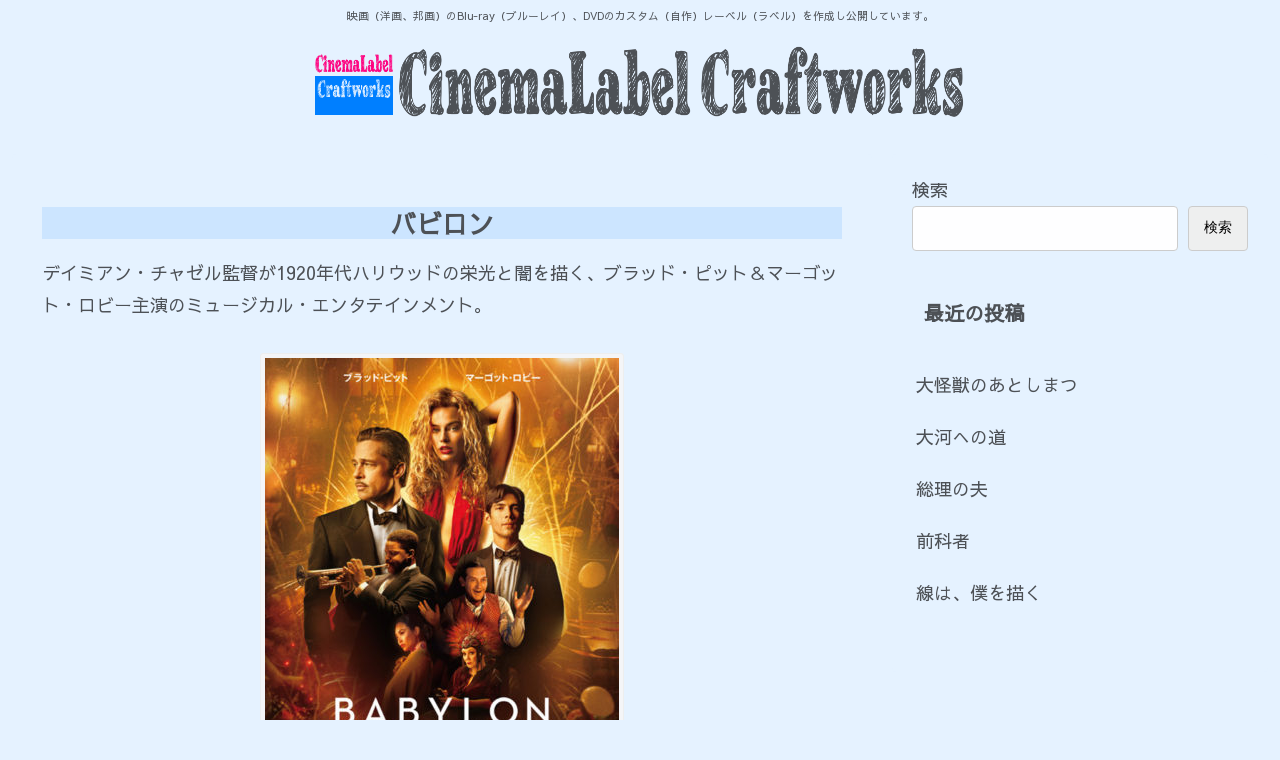

--- FILE ---
content_type: text/css
request_url: https://label.dreamz.jp/wp-content/themes/cocoon-child-master/style.css?ver=6.9&fver=20240908054700
body_size: 623
content:
@charset "UTF-8";

/*!
Theme Name: Cocoon Child
Description: Cocoon専用の子テーマ
Theme URI: https://wp-cocoon.com/
Author: わいひら
Author URI: https://nelog.jp/
Template:   cocoon-master
Version:    1.1.3
*/

/************************************
** 子テーマ用のスタイルを書く
************************************/
/*必要ならばここにコードを書く*/

/************************************
** レスポンシブデザイン用のメディアクエリ
************************************/
/*1023px以下*/
@media screen and (max-width: 1023px){
  /*必要ならばここにコードを書く*/
}

/*834px以下*/
@media screen and (max-width: 834px){
  /*必要ならばここにコードを書く*/
}

/*480px以下*/
@media screen and (max-width: 480px){
  /*必要ならばここにコードを書く*/
}
 
/************************************
** ■エントリーカード メタディスクリプションカスタマイズ
************************************/
.entry-card-snippet.card-snippet.e-card-snippet {
  word-break: break-all; /*表示範囲に合わせて改行*/
  text-decoration: underline dotted #bbb; /*アンダーライン*/
  font-size: 14px; /*フォントサイズ*/
  margin-bottom:18px; /*説明文と日付間の余白*/
  color: #333;
  font-weight: 600; /*文字強調*/
  line-height: 1.6; /*行間設定*/
  overflow: hidden;
  -webkit-line-clamp: 6;
  -webkit-box-orient: vertical;
}
